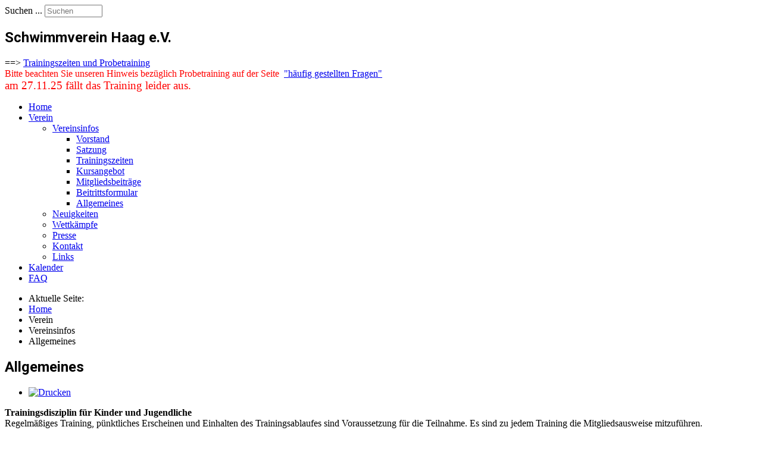

--- FILE ---
content_type: text/html; charset=utf-8
request_url: https://schwimmverein-haag.de/index.php/verein/vereinsinfos/allgemeines
body_size: 9913
content:
<!doctype html>
<html xml:lang="de-de" lang="de-de" >
<head>
		<meta name="viewport" content="width=device-width, initial-scale=1.0">
		
    <base href="https://schwimmverein-haag.de/index.php/verein/vereinsinfos/allgemeines" />
	<meta http-equiv="content-type" content="text/html; charset=utf-8" />
	<meta name="keywords" content="Schwimmen, SV-Haag, svhaag, Freistil, Delphin, Brustschwimmen, Wettkampfschwimmen, Masters, Breitensport, Schwimmverein Haag, Haag, Schwimmverein" />
	<meta name="author" content="Bernd Weber" />
	<meta name="description" content="Website des Schwimmvereins Haag in Obb." />
	<meta name="generator" content="Joomla! - Open Source Content Management" />
	<title>Allgemeines</title>
	<link href="/templates/cloudbase3/favicon.ico" rel="shortcut icon" type="image/vnd.microsoft.icon" />
	<link href="https://schwimmverein-haag.de/index.php/component/search/?Itemid=171&amp;format=opensearch" rel="search" title="Suchen Schwimmverein Haag" type="application/opensearchdescription+xml" />
	<link href="/templates/cloudbase3/css-compiled/menu-1f2107b160228c0f62b4de0d26aa801a.css" rel="stylesheet" type="text/css" />
	<link href="/libraries/gantry/css/grid-responsive.css" rel="stylesheet" type="text/css" />
	<link href="/templates/cloudbase3/css-compiled/bootstrap.css" rel="stylesheet" type="text/css" />
	<link href="/templates/cloudbase3/css-compiled/master-00071eae6b27738a80b4acb44ead6a53.css" rel="stylesheet" type="text/css" />
	<link href="/templates/cloudbase3/css-compiled/mediaqueries.css" rel="stylesheet" type="text/css" />
	<link href="https://fonts.googleapis.com/css?family=Roboto:100,100italic,300,300italic,regular,italic,500,500italic,700,700italic,900,900italic&amp;subset=latin,latin-ext" rel="stylesheet" type="text/css" />
	<link href="/modules/mod_visitorcounter/css/visitorcounter.css" rel="stylesheet" type="text/css" />
	<link href="/media/mod_dpcalendar_upcoming/css/default.min.css?fbe55165fc0a24fa32cdad10e521dcae" rel="stylesheet" type="text/css" />
	<link href="/media/mod_dpcalendar_mini/css/default.min.css?fbe55165fc0a24fa32cdad10e521dcae" rel="stylesheet" type="text/css" />
	<style type="text/css">
#rt-logo {background: url(/images/bilder/HaagerHechte%20Transp%2055mm.gif) 50% 0 no-repeat !important;}
#rt-logo {width: 208px;height: 206px;}
h1, h2, h3, h4, h5, h6 { font-family: 'Roboto', 'Helvetica', arial, serif; }.random_image_extended {text-align: center; margin: 10px 0;}
.random_image_extended_single {display: inline-block; padding: 4px;}
.random_image_extended_small {text-align: right; font-size: 0.85em; margin-top: 15px;}
div.mod_search97 input[type="search"]{ width:auto; }
	</style>
	<script type="application/json" class="joomla-script-options new">{"csrf.token":"310f3a50600c4f3b903e4509f6da8589","system.paths":{"root":"","base":""},"joomla.jtext":{"COM_DPCALENDAR_VIEW_CALENDAR_ALL_DAY":"Ganzer Tag","COM_DPCALENDAR_VIEW_CALENDAR_VIEW_MONTH":"Monat","COM_DPCALENDAR_VIEW_CALENDAR_VIEW_WEEK":"Woche","COM_DPCALENDAR_VIEW_CALENDAR_VIEW_DAY":"Tag","COM_DPCALENDAR_VIEW_CALENDAR_VIEW_LIST":"Liste","COM_DPCALENDAR_VIEW_CALENDAR_VIEW_TEXTS_UNTIL":"Bis","COM_DPCALENDAR_VIEW_CALENDAR_VIEW_TEXTS_PAST":"Vergangene Veranstaltungen","COM_DPCALENDAR_VIEW_CALENDAR_VIEW_TEXTS_TODAY":"Heute","COM_DPCALENDAR_VIEW_CALENDAR_VIEW_TEXTS_TOMORROW":"Morgen","COM_DPCALENDAR_VIEW_CALENDAR_VIEW_TEXTS_THIS_WEEK":"Diese Woche","COM_DPCALENDAR_VIEW_CALENDAR_VIEW_TEXTS_NEXT_WEEK":"N\u00e4chste Woche","COM_DPCALENDAR_VIEW_CALENDAR_VIEW_TEXTS_THIS_MONTH":"Dieser Monat","COM_DPCALENDAR_VIEW_CALENDAR_VIEW_TEXTS_NEXT_MONTH":"N\u00e4chster Monat","COM_DPCALENDAR_VIEW_CALENDAR_VIEW_TEXTS_FUTURE":"Zuk\u00fcnftige Veranstaltungen","COM_DPCALENDAR_VIEW_CALENDAR_VIEW_TEXTS_WEEK":"W","COM_DPCALENDAR_VIEW_CALENDAR_VIEW_TEXTS_MORE":"mehr","COM_DPCALENDAR_VIEW_CALENDAR_TOOLBAR_NEXT":"N\u00e4chste","COM_DPCALENDAR_VIEW_CALENDAR_TOOLBAR_PREVIOUS":"Vorhergehende","COM_DPCALENDAR_VIEW_CALENDAR_TOOLBAR_TODAY":"Heute","COM_DPCALENDAR_VIEW_CALENDAR_SHOW_DATEPICKER":"Gehe nach","COM_DPCALENDAR_VIEW_CALENDAR_TOOLBAR_PRINT":"Drucken","COM_DPCALENDAR_VIEW_CALENDAR_TOOLBAR_ADD":"Veranstaltung hinzuf\u00fcgen","JCANCEL":"Abbrechen","COM_DPCALENDAR_CLOSE":"Schlie\u00dfen","COM_DPCALENDAR_PREVIOUS":"Vorhergehende","COM_DPCALENDAR_NEXT":"N\u00e4chste","COM_DPCALENDAR_FIELD_CAPACITY_UNLIMITED":"Unlimitiert"},"DPCalendar.calendar.names":{"monthNames":["Januar","Februar","M\u00e4rz","April","Mai","Juni","Juli","August","September","Oktober","November","Dezember"],"monthNamesShort":["Jan","Feb","M\u00e4r","Apr","Mai","Jun","Jul","Aug","Sep","Okt","Nov","Dez"],"dayNames":["Sonntag","Montag","Dienstag","Mittwoch","Donnerstag","Freitag","Samstag"],"dayNamesShort":["So","Mo","Di","Mi","Do","Fr","Sa"],"dayNamesMin":["So","Mo","Di","Mi","Do","Fr","Sa"]},"DPCalendar.timezone":"Europe\/Berlin","DPCalendar.itemid":171,"DPCalendar.module.mini.93.options":{"requestUrlRoot":"view=events&limit=0&format=raw&compact=2&openview=agendaDay&module-id=93&Itemid=171","calendarIds":["68"],"initialView":"month","weekNumbers":false,"weekends":true,"fixedWeekCount":true,"firstDay":1,"hiddenDays":[],"scrollTime":"6:00:00","weekNumberCalculation":"ISO","displayEventEnd":true,"navLinks":false,"slotMaxTime":"24:00:00","slotMinTime":"0:00:00","nowIndicator":false,"displayEventTime":false,"dayMaxEventRows":3,"height":"auto","slotEventOverlap":true,"headerToolbar":{"left":"prev,next","center":"title","right":""},"views":{"month":{"titleFormat":"MMMM YYYY","eventTimeFormat":"HH:mm","dayHeaderFormat":"ddd"},"week":{"titleFormat":"D MMM YYYY","eventTimeFormat":"HH:mm","dayHeaderFormat":"ddd D M","slotDuration":"00:30:00","slotLabelInterval":"00:30:00","slotLabelFormat":"HH:mm"},"day":{"titleFormat":"J MMMM YYYY","eventTimeFormat":"HH:mm","dayHeaderFormat":"dddd","slotDuration":"00:30:00","slotLabelInterval":"00:30:00","slotLabelFormat":"HH:mm"},"list":{"titleFormat":"D MMM YYYY","eventTimeFormat":"HH:mm","dayHeaderFormat":"ddd","listDayFormat":"dddd","listDaySideFormat":"D MMMM YYYY","duration":{"days":30},"noEventsContent":"Keine Veranstaltung gefunden."}},"show_event_as_popup":"1","popupWidth":null,"popupHeight":"500","show_map":"0","event_create_form":1,"screen_size_list_view":"500","use_hash":false,"year":"2025","month":"12","date":"16"},"system.keepalive":{"interval":840000,"uri":"\/index.php\/component\/ajax\/?format=json"}}</script>
	<script src="/media/jui/js/jquery.min.js?fbe55165fc0a24fa32cdad10e521dcae" type="text/javascript"></script>
	<script src="/media/jui/js/jquery-noconflict.js?fbe55165fc0a24fa32cdad10e521dcae" type="text/javascript"></script>
	<script src="/media/jui/js/jquery-migrate.min.js?fbe55165fc0a24fa32cdad10e521dcae" type="text/javascript"></script>
	<script src="/media/system/js/caption.js?fbe55165fc0a24fa32cdad10e521dcae" type="text/javascript"></script>
	<script src="/media/system/js/mootools-core.js?fbe55165fc0a24fa32cdad10e521dcae" type="text/javascript"></script>
	<script src="/media/system/js/core.js?fbe55165fc0a24fa32cdad10e521dcae" type="text/javascript"></script>
	<script src="/media/system/js/mootools-more.js?fbe55165fc0a24fa32cdad10e521dcae" type="text/javascript"></script>
	<script src="/templates/cloudbase3/js/gantry-totop.js" type="text/javascript"></script>
	<script src="/templates/cloudbase3/js/equalheights.js" type="text/javascript"></script>
	<script src="/libraries/gantry/js/browser-engines.js" type="text/javascript"></script>
	<script src="/templates/cloudbase3/js/rokmediaqueries.js" type="text/javascript"></script>
	<script src="/modules/mod_roknavmenu/themes/default/js/rokmediaqueries.js" type="text/javascript"></script>
	<script src="/modules/mod_roknavmenu/themes/default/js/sidemenu.js" type="text/javascript"></script>
	<script src="/media/com_dpcalendar/js/dpcalendar/loader.min.js?fbe55165fc0a24fa32cdad10e521dcae" defer="defer" type="text/javascript"></script>
	<script src="/media/com_dpcalendar/js/dpcalendar/views/calendar/default.min.js?fbe55165fc0a24fa32cdad10e521dcae" defer="defer" type="text/javascript"></script>
	<!--[if lt IE 9]><script src="/media/system/js/polyfill.event.js?fbe55165fc0a24fa32cdad10e521dcae" type="text/javascript"></script><![endif]-->
	<script src="/media/system/js/keepalive.js?fbe55165fc0a24fa32cdad10e521dcae" type="text/javascript"></script>
	<!--[if lt IE 9]><script src="/media/system/js/html5fallback.js?fbe55165fc0a24fa32cdad10e521dcae" type="text/javascript"></script><![endif]-->
	<script type="text/javascript">
jQuery(window).on('load',  function() {
				new JCaption('img.caption');
			});
	</script>
	<script type="text/javascript" src="/modules/mod_random_image_extended/src/venobox/venobox.js"></script>
<script type="text/javascript">jQuery(document).ready(function(){jQuery('.venobox').venobox();});</script>
<link rel="stylesheet" href="/modules/mod_random_image_extended/src/venobox/venobox.css" type="text/css" media="screen" />
</head>
<body  class="logo-type-custom body-pattern-noise header-style-light showcase-gradient-direction-horizontal showcase-pattern-default bottom-gradient-direction-horizontal bottom-pattern-default footer-pattern-footer copyright-pattern-footer branding-logo-light font-family-roboto font-size-is-default menu-type-dropdownmenu layout-mode-responsive col12">
        <header id="rt-top-surround">
				<div id="rt-top" >
			<div class="rt-container">
				<div class="rt-grid-12 rt-alpha rt-omega">
    
</div>
				<div class="clear"></div>
			</div>
		</div>
						<div id="rt-header">
			<div class="rt-container">
				<div class="rt-grid-4 rt-alpha">
            <div class="rt-block logo-block">
            <a href="/" id="rt-logo"></a>
        </div>
        
</div>
<div class="rt-grid-4">
               <div class="rt-block clearfix ">
           	<div class="module-surround">
	           		                	<div class="module-content">
	                		<div class="search mod_search97">
	<form action="/index.php/verein/vereinsinfos/allgemeines" method="post" class="form-inline" role="search">
		<label for="mod-search-searchword97" class="element-invisible">Suchen ...</label> <input name="searchword" id="mod-search-searchword97" maxlength="200"  class="inputbox search-query input-medium" type="search" size="10" placeholder="Suchen" />		<input type="hidden" name="task" value="search" />
		<input type="hidden" name="option" value="com_search" />
		<input type="hidden" name="Itemid" value="171" />
	</form>
</div>
	                	</div>
                	</div>
           </div>
	
</div>
<div class="rt-grid-4 rt-omega">
               <div class="rt-block clearfix ">
           	<div class="module-surround">
	           				<div class="module-title">
	                		<h2 class="title">Schwimmverein Haag e.V.</h2>
			</div>
	                		                	<div class="module-content">
	                		

<div class="custom"  >
	<p>==&gt; <a href="/index.php/verein/vereinsinfos/trainingszeiten">Trainingszeiten und Probetraining</a><span style="color: #ff0000; font-size: 12pt;"><br /></span><span style="color: #ff0000;">Bitte beachten Sie unseren Hinweis bezüglich Probetraining auf der Seite&nbsp;</span> <a href="/index.php/faq">"häufig gestellten Fragen"<span style="color: #ff0000;"></span></a><br /><span style="color: #ff0000; font-size: 14pt;">am 27.11.25 fällt das Training leider aus.</span></p></div>
	                	</div>
                	</div>
           </div>
	
</div>
				<div class="clear"></div>
			</div>
		</div>
			</header>
		
	    <div id="rt-menu" class="rt-menu">
        <div class="rt-container">
        		<div class="rt-block menu-block">
		<div class="gf-menu-device-container responsive-type-panel"></div>
<ul class="gf-menu l1 " >
                    <li class="item101" >

            <a class="item" href="/index.php"  >

                                Home                            </a>


                    </li>
                            <li class="item146 parent active grouped" >

            <a class="item" href="javascript:void(0);"  >

                                Verein                                <span class="border-fixer"></span>
                            </a>


            
                                    <div class="dropdown columns-1 " style="width:180px;">
                                                <div class="column col1"  style="width:180px;">
                            <ul class="l2">
                                                                                                                    <li class="item147 parent active" >

            <a class="item" href="javascript:void(0);"  >

                                Vereinsinfos                                <span class="border-fixer"></span>
                            </a>


            
                                    <div class="dropdown flyout columns-1 " style="width:180px;">
                                                <div class="column col1"  style="width:180px;">
                            <ul class="l3">
                                                                                                                    <li class="item148" >

            <a class="item" href="/index.php/verein/vereinsinfos/vorstand"  >

                                Vorstand                            </a>


                    </li>
                                                                                                                                                                <li class="item149" >

            <a class="item" href="/index.php/verein/vereinsinfos/satzung"  >

                                Satzung                            </a>


                    </li>
                                                                                                                                                                <li class="item168" >

            <a class="item" href="/index.php/verein/vereinsinfos/trainingszeiten"  >

                                Trainingszeiten                            </a>


                    </li>
                                                                                                                                                                <li class="item188" >

            <a class="item" href="/index.php/verein/vereinsinfos/kursangebot"  >

                                Kursangebot                            </a>


                    </li>
                                                                                                                                                                <li class="item169" >

            <a class="item" href="/index.php/verein/vereinsinfos/mitgliedsbeitraege"  >

                                Mitgliedsbeiträge                            </a>


                    </li>
                                                                                                                                                                <li class="item170" >

            <a class="item" href="/images/downloads/Beitrittserklaerung_Stand_2022.02.09.pdf" target="_blank" >

                                Beitrittsformular                            </a>


                    </li>
                                                                                                                                                                <li class="item171 active last" >

            <a class="item" href="/index.php/verein/vereinsinfos/allgemeines"  >

                                Allgemeines                            </a>


                    </li>
                                                                                                        </ul>
                        </div>
                                            </div>

                                    </li>
                                                                                                                                                                <li class="item189" >

            <a class="item" href="/index.php/verein/neuigkeiten"  >

                                Neuigkeiten                            </a>


                    </li>
                                                                                                                                                                <li class="item190" >

            <a class="item" href="/index.php/verein/wettkaempfe"  >

                                Wettkämpfe                            </a>


                    </li>
                                                                                                                                                                <li class="item187" >

            <a class="item" href="/index.php/verein/presse"  >

                                Presse                            </a>


                    </li>
                                                                                                                                                                <li class="item186" >

            <a class="item" href="/index.php/verein/kontakt"  >

                                Kontakt                            </a>


                    </li>
                                                                                                                                                                <li class="item200" >

            <a class="item" href="/index.php/verein/links"  >

                                Links                            </a>


                    </li>
                                                                                                        </ul>
                        </div>
                                            </div>

                                    </li>
                            <li class="item172" >

            <a class="item" href="/index.php/kalender"  >

                                Kalender                            </a>


                    </li>
                            <li class="item211" >

            <a class="item" href="/index.php/faq"  >

                                FAQ                            </a>


                    </li>
            </ul>		<div class="clear"></div>
	</div>
	
        	<div class="clear"></div>
        </div>
    </div>
    	
	    <div id="rt-drawer">
        <div class="rt-container">
                        <div class="clear"></div>
        </div>
    </div>
        		<div id="rt-transition">
		<div id="rt-mainbody-surround">
												<div id="rt-breadcrumbs">
				<div class="rt-container">
					<div class="rt-grid-12 rt-alpha rt-omega">
               <div class="rt-block clearfix ">
           	<div class="module-surround">
	           		                	<div class="module-content">
	                		<div aria-label="Breadcrumbs" role="navigation">
	<ul itemscope itemtype="https://schema.org/BreadcrumbList" class="breadcrumb">
					<li>
				Aktuelle Seite: &#160;
			</li>
		
						<li itemprop="itemListElement" itemscope itemtype="https://schema.org/ListItem">
											<a itemprop="item" href="/index.php" class="pathway"><span itemprop="name">Home</span></a>
					
											<span class="divider">
							<img src="/media/system/images/arrow.png" alt="" />						</span>
										<meta itemprop="position" content="1">
				</li>
							<li itemprop="itemListElement" itemscope itemtype="https://schema.org/ListItem">
											<span itemprop="name">
							Verein						</span>
					
											<span class="divider">
							<img src="/media/system/images/arrow.png" alt="" />						</span>
										<meta itemprop="position" content="2">
				</li>
							<li itemprop="itemListElement" itemscope itemtype="https://schema.org/ListItem">
											<span itemprop="name">
							Vereinsinfos						</span>
					
											<span class="divider">
							<img src="/media/system/images/arrow.png" alt="" />						</span>
										<meta itemprop="position" content="3">
				</li>
							<li itemprop="itemListElement" itemscope itemtype="https://schema.org/ListItem" class="active">
					<span itemprop="name">
						Allgemeines					</span>
					<meta itemprop="position" content="4">
				</li>
				</ul>
</div>
	                	</div>
                	</div>
           </div>
	
</div>
					<div class="clear"></div>
				</div>
			</div>
												<div class="rt-container rt-content">
		    		          
<div id="rt-main" class="mb9-sa3">
                <div class="rt-container">
                    <div class="rt-grid-9 ">
                                                						<div class="rt-block">
	                        <div id="rt-mainbody">
								<div class="component-content">
	                            	<div class="item-page" itemscope itemtype="http://schema.org/Article">
	<meta itemprop="inLanguage" content="de-DE" />
	
		
			<div class="page-header">
		<h2 itemprop="name">
							Allgemeines					</h2>
							</div>
			<ul class="actions">
						<li class="print-icon">
						<a href="/index.php/verein/vereinsinfos/allgemeines?tmpl=component&amp;print=1" title="Eintrag ausdrucken < Allgemeines >" onclick="window.open(this.href,'win2','status=no,toolbar=no,scrollbars=yes,titlebar=no,menubar=no,resizable=yes,width=640,height=480,directories=no,location=no'); return false;" rel="nofollow">					<img src="/media/system/images/printButton.png" alt="Drucken" />	</a>			</li>
		
						</ul>

	
	
		
								<div itemprop="articleBody">
		<p><strong>Trainingsdisziplin für Kinder und Jugendliche</strong><br />Regelmäßiges Training, pünktliches Erscheinen und Einhalten des Trainingsablaufes sind Voraussetzung für die Teilnahme. Es sind zu jedem Training die Mitgliedsausweise mitzuführen.<strong><br /><br />Schnuppertraining</strong><br />Aus Versicherungsgründen <span style="color: #ff0000;"><strong><span style="color: #ff0000;">maximal zweimal</span></strong> </span>möglich.<br />Danach ist der Beitrtt zum Schwimmverein nötig.</p>
<p><strong>Sporttauglichkeitszeugnis für Kinder und Jugendliche</strong><br />Innerhalb von 2 Wochen nach Beitritt ist dem Schwimmverein ein vom Hausarzt <strong><span style="color: #ff0000;">unterschriebenes Sporttauglichkeitszeugnis</span></strong> auszuhändigen.<strong><br /><br />Sonstige Aktivitäten</strong><br />Der SV Haag bietet Aktivitäten an, z.B. Ausflüge, Trainingslager etc. Die Trainingslager für die Leistungsschwimmer werden in den Schulferien abgehalten und werden frühzeitig angekündigt.</p> 	</div>

	
						</div>


								</div>
	                        </div>
						</div>
                                                                    </div>
                                <div class="rt-grid-3 ">
                <div id="rt-sidebar-b">
                               <div class="rt-block clearfix ">
           	<div class="module-surround">
	           		                	<div class="module-content">
	                		<!-- RIE - Random Image Extended - Kubik-Rubik Joomla! Extensions - Viktor Vogel --><div class="random_image_extended ">
                                                                <div class="random_image_extended_single">
                                    <a href="/images/bilder/rb_haag logo.jpg" title="Rb Haag Logo" class="venobox" data-gall="venobox">
                        <img src="/images/bilder/rb_haag logo.jpg" alt="Rb Haag Logo" width="300" />                    </a>
                                                                            </div>
                                            <a class="venobox" data-gall="venobox" href="/images/bilder/Rettungsschwimmer2018.jpg" title="Rettungsschwimmer2018"></a>
                            <a class="venobox" data-gall="venobox" href="/images/bilder/Priener Huette3.jpg" title="Priener Huette3"></a>
                            <a class="venobox" data-gall="venobox" href="/images/bilder/Die Vorstandsdamen im Haager Hallenbad.jpg" title="Die Vorstandsdamen Im Haager Hallenbad"></a>
                            <a class="venobox" data-gall="venobox" href="/images/bilder/vorstand.jpg" title="Vorstand"></a>
                            <a class="venobox" data-gall="venobox" href="/images/bilder/rb_haag.jpg" title="Rb Haag"></a>
                            <a class="venobox" data-gall="venobox" href="/images/bilder/SVHAAG Familienmesse.jpg" title="SVHAAG Familienmesse"></a>
                            <a class="venobox" data-gall="venobox" href="/images/bilder/Simseelangstreckenschwimmen_2018.jpg" title="Simseelangstreckenschwimmen 2018"></a>
                            <a class="venobox" data-gall="venobox" href="/images/bilder/hallenbadhaag.jpg" title="Hallenbadhaag"></a>
                            <a class="venobox" data-gall="venobox" href="/images/bilder/Medaillen.jpg" title="Medaillen"></a>
                            <a class="venobox" data-gall="venobox" href="/images/bilder/vorstand-2014.jpg" title="Vorstand 2014"></a>
                            <a class="venobox" data-gall="venobox" href="/images/bilder/engel1.jpg" title="Engel1"></a>
                            <a class="venobox" data-gall="venobox" href="/images/bilder/Gauditriathlon2018.jpg" title="Gauditriathlon2018"></a>
                            <a class="venobox" data-gall="venobox" href="/images/bilder/Hallenbad.jpg" title="Hallenbad"></a>
                            <a class="venobox" data-gall="venobox" href="/images/bilder/engel2.jpg" title="Engel2"></a>
                            <a class="venobox" data-gall="venobox" href="/images/bilder/trainingsanzuege.jpg" title="Trainingsanzuege"></a>
                            <a class="venobox" data-gall="venobox" href="/images/bilder/Zeiten Winter 2015, 2016.jpg" title="Zeiten Winter 2015, 2016"></a>
                            <a class="venobox" data-gall="venobox" href="/images/bilder/engel3.jpg" title="Engel3"></a>
                        </div>
	                	</div>
                	</div>
           </div>
	           <div class="rt-block clearfix ">
           	<div class="module-surround">
	           				<div class="module-title">
	                		<h2 class="title">Nächste Veranstaltungen</h2>
			</div>
	                		                	<div class="module-content">
	                		<div class="mod-dpcalendar-upcoming mod-dpcalendar-upcoming-default mod-dpcalendar-upcoming-91 dp-locations"
	 data-popup="0">
	<div class="mod-dpcalendar-upcoming-default__events">
																				<div class="mod-dpcalendar-upcoming-default__event dp-event dp-event_future">
					<div class="dp-flatcalendar">
	<span class="dp-flatcalendar__day">17</span>
	<span class="dp-flatcalendar__month" style="background-color: #26b8ec;box-shadow: 0 2px 0 #26b8ec;color: #000000;">
		Dez	</span>
</div>
					<div class="mod-dpcalendar-upcoming-default__information">
												<a href="/index.php/kalender/lg-2-3-und-masters-1765991700" class="dp-event-url dp-link">LG 2, 3 und Masters</a>
																		<div class="mod-dpcalendar-upcoming-default__date">
							<span class="dp-icon dp-icon_clock"><svg id="dp-icon-clock" xmlns="http://www.w3.org/2000/svg" viewBox="0 0 512 512"><!--! Font Awesome Free 6.5.2 by @fontawesome - https://fontawesome.com License - https://fontawesome.com/license/free (Icons: CC BY 4.0, Fonts: SIL OFL 1.1, Code: MIT License) Copyright 2024 Fonticons, Inc. --><title>Datum</title><path d="M464 256A208 208 0 1 1 48 256a208 208 0 1 1 416 0zM0 256a256 256 0 1 0 512 0A256 256 0 1 0 0 256zM232 120V256c0 8 4 15.5 10.7 20l96 64c11 7.4 25.9 4.4 33.3-6.7s4.4-25.9-6.7-33.3L280 243.2V120c0-13.3-10.7-24-24-24s-24 10.7-24 24z"/></svg></span>
							<span class="dp-date dp-time">
					<span class="dp-date__start">17 Dez 2025</span>
		<span class="dp-time__start">18:15</span>
					<span class="dp-time__separator">-</span>
			<span class="dp-time__end">19:15</span>
				</span>
						</div>
																	</div>
																				<div class="mod-dpcalendar-upcoming-default__description">
						<p>Trainer Stefan und Beni</p>					</div>
															<div itemtype="http://schema.org/Event" itemscope>
	<meta itemprop="name" content="LG 2, 3 und Masters">
	<meta itemprop="startDate"
	  content="2025-12-17T17:15:00+00:00">
<meta itemprop="endDate"
	  content="2025-12-17T18:15:00+00:00">
	<meta itemprop="eventStatus" content="http://schema.org/EventScheduled">
	<meta itemprop="url" content="https://schwimmverein-haag.de/index.php/kalender/lg-2-3-und-masters-1765991700">
	<div itemprop="offers" itemtype="https://schema.org/AggregateOffer" itemscope>
	<meta itemprop="priceCurrency" content="EUR">
	<meta itemprop="offerCount" content="0">
	<meta itemprop="highPrice" content="0">
	<meta itemprop="lowPrice" content="0">
	<meta itemprop="availability"
		  content="https://schema.org/SoldOut">
	<meta itemprop="url" content="https://schwimmverein-haag.de/index.php/kalender/lg-2-3-und-masters-1765991700">
	<meta itemprop="validFrom" content="2023-10-04T13:08:36+00:00">
			<div itemprop="offers" itemtype="https://schema.org/Offer" itemscope>
			<meta itemprop="price" content="0">
								</div>
	</div>
	<meta itemprop="performer" content="Bernd Weber">
	<div itemprop="organizer" itemscope itemtype="http://schema.org/Organization">
	<meta itemprop="name" content="Bernd Weber">
	<meta itemprop="url" content="https://schwimmverein-haag.de/index.php/verein/vereinsinfos/allgemeines">
</div>
		<meta itemprop="description" content="Trainer Stefan und Beni">
	<div class="dpcalendar-schema-event-location">
			<div itemprop="location" itemtype="https://schema.org/VirtualLocation" itemscope>
							<meta itemprop="url" content="https://schwimmverein-haag.de/index.php/kalender/lg-2-3-und-masters-1765991700">
								</div>
	</div>
	<meta itemprop="eventAttendanceMode" content="http://schema.org/OnlineEventAttendanceMode">
</div>
				</div>
															<div class="mod-dpcalendar-upcoming-default__event dp-event dp-event_future">
					<div class="dp-flatcalendar">
	<span class="dp-flatcalendar__day">18</span>
	<span class="dp-flatcalendar__month" style="background-color: #26b8ec;box-shadow: 0 2px 0 #26b8ec;color: #000000;">
		Dez	</span>
</div>
					<div class="mod-dpcalendar-upcoming-default__information">
												<a href="/index.php/kalender/lg-1-und-2-1766073600" class="dp-event-url dp-link">LG 1 und 2</a>
																		<div class="mod-dpcalendar-upcoming-default__date">
							<span class="dp-icon dp-icon_clock"><svg><use href="#dp-icon-clock"/></svg></span>
							<span class="dp-date dp-time">
					<span class="dp-date__start">18 Dez 2025</span>
		<span class="dp-time__start">17:00</span>
					<span class="dp-time__separator">-</span>
			<span class="dp-time__end">18:00</span>
				</span>
						</div>
																	</div>
																				<div class="mod-dpcalendar-upcoming-default__description">
						<p>Trainerin Anika, Trainer Dominik und Assistent Tobias</p>					</div>
															<div itemtype="http://schema.org/Event" itemscope>
	<meta itemprop="name" content="LG 1 und 2">
	<meta itemprop="startDate"
	  content="2025-12-18T16:00:00+00:00">
<meta itemprop="endDate"
	  content="2025-12-18T17:00:00+00:00">
	<meta itemprop="eventStatus" content="http://schema.org/EventScheduled">
	<meta itemprop="url" content="https://schwimmverein-haag.de/index.php/kalender/lg-1-und-2-1766073600">
	<div itemprop="offers" itemtype="https://schema.org/AggregateOffer" itemscope>
	<meta itemprop="priceCurrency" content="EUR">
	<meta itemprop="offerCount" content="0">
	<meta itemprop="highPrice" content="0">
	<meta itemprop="lowPrice" content="0">
	<meta itemprop="availability"
		  content="https://schema.org/SoldOut">
	<meta itemprop="url" content="https://schwimmverein-haag.de/index.php/kalender/lg-1-und-2-1766073600">
	<meta itemprop="validFrom" content="2023-10-04T13:10:02+00:00">
			<div itemprop="offers" itemtype="https://schema.org/Offer" itemscope>
			<meta itemprop="price" content="0">
								</div>
	</div>
	<meta itemprop="performer" content="Bernd Weber">
	<div itemprop="organizer" itemscope itemtype="http://schema.org/Organization">
	<meta itemprop="name" content="Bernd Weber">
	<meta itemprop="url" content="https://schwimmverein-haag.de/index.php/verein/vereinsinfos/allgemeines">
</div>
		<meta itemprop="description" content="Trainerin Anika, Trainer Dominik und Assistent Tobias">
	<div class="dpcalendar-schema-event-location">
			<div itemprop="location" itemtype="https://schema.org/VirtualLocation" itemscope>
							<meta itemprop="url" content="https://schwimmverein-haag.de/index.php/kalender/lg-1-und-2-1766073600">
								</div>
	</div>
	<meta itemprop="eventAttendanceMode" content="http://schema.org/OnlineEventAttendanceMode">
</div>
				</div>
															<div class="mod-dpcalendar-upcoming-default__event dp-event dp-event_future">
					<div class="dp-flatcalendar">
	<span class="dp-flatcalendar__day">18</span>
	<span class="dp-flatcalendar__month" style="background-color: #26b8ec;box-shadow: 0 2px 0 #26b8ec;color: #000000;">
		Dez	</span>
</div>
					<div class="mod-dpcalendar-upcoming-default__information">
												<a href="/index.php/kalender/lg-3-und-masters-1766077200" class="dp-event-url dp-link"> LG 3 und Masters</a>
																		<div class="mod-dpcalendar-upcoming-default__date">
							<span class="dp-icon dp-icon_clock"><svg><use href="#dp-icon-clock"/></svg></span>
							<span class="dp-date dp-time">
					<span class="dp-date__start">18 Dez 2025</span>
		<span class="dp-time__start">18:00</span>
					<span class="dp-time__separator">-</span>
			<span class="dp-time__end">19:00</span>
				</span>
						</div>
																	</div>
																				<div class="mod-dpcalendar-upcoming-default__description">
						<p>Trainerin Anika, Trainer Dominik</p>					</div>
															<div itemtype="http://schema.org/Event" itemscope>
	<meta itemprop="name" content=" LG 3 und Masters">
	<meta itemprop="startDate"
	  content="2025-12-18T17:00:00+00:00">
<meta itemprop="endDate"
	  content="2025-12-18T18:00:00+00:00">
	<meta itemprop="eventStatus" content="http://schema.org/EventScheduled">
	<meta itemprop="url" content="https://schwimmverein-haag.de/index.php/kalender/lg-3-und-masters-1766077200">
	<div itemprop="offers" itemtype="https://schema.org/AggregateOffer" itemscope>
	<meta itemprop="priceCurrency" content="EUR">
	<meta itemprop="offerCount" content="0">
	<meta itemprop="highPrice" content="0">
	<meta itemprop="lowPrice" content="0">
	<meta itemprop="availability"
		  content="https://schema.org/SoldOut">
	<meta itemprop="url" content="https://schwimmverein-haag.de/index.php/kalender/lg-3-und-masters-1766077200">
	<meta itemprop="validFrom" content="2023-10-04T13:10:54+00:00">
			<div itemprop="offers" itemtype="https://schema.org/Offer" itemscope>
			<meta itemprop="price" content="0">
								</div>
	</div>
	<meta itemprop="performer" content="Bernd Weber">
	<div itemprop="organizer" itemscope itemtype="http://schema.org/Organization">
	<meta itemprop="name" content="Bernd Weber">
	<meta itemprop="url" content="https://schwimmverein-haag.de/index.php/verein/vereinsinfos/allgemeines">
</div>
		<meta itemprop="description" content="Trainerin Anika, Trainer Dominik">
	<div class="dpcalendar-schema-event-location">
			<div itemprop="location" itemtype="https://schema.org/VirtualLocation" itemscope>
							<meta itemprop="url" content="https://schwimmverein-haag.de/index.php/kalender/lg-3-und-masters-1766077200">
								</div>
	</div>
	<meta itemprop="eventAttendanceMode" content="http://schema.org/OnlineEventAttendanceMode">
</div>
				</div>
									</div>
	</div>
	                	</div>
                	</div>
           </div>
	           <div class="rt-block clearfix ">
           	<div class="module-surround">
	           		                	<div class="module-content">
	                		<div class="mod-dpcalendar-mini mod-dpcalendar-mini_expanded mod-dpcalendar-mini-93">
	<div class="mod-dpcalendar-mini__loader">
		<div class="dp-loader dp-loader_hidden"></div>
	</div>
	<div class="mod-dpcalendar-mini__calendar dp-calendar"
		data-options="DPCalendar.module.mini.93.options"></div>
			<div class="mod-dpcalendar-mini__icons">
	<span class="dp-icon dp-icon_trash"><svg id="dp-icon-trash" xmlns="http://www.w3.org/2000/svg" viewBox="0 0 448 512"><!--! Font Awesome Free 6.5.2 by @fontawesome - https://fontawesome.com License - https://fontawesome.com/license/free (Icons: CC BY 4.0, Fonts: SIL OFL 1.1, Code: MIT License) Copyright 2024 Fonticons, Inc. --><path d="M135.2 17.7L128 32H32C14.3 32 0 46.3 0 64S14.3 96 32 96H416c17.7 0 32-14.3 32-32s-14.3-32-32-32H320l-7.2-14.3C307.4 6.8 296.3 0 284.2 0H163.8c-12.1 0-23.2 6.8-28.6 17.7zM416 128H32L53.2 467c1.6 25.3 22.6 45 47.9 45H346.9c25.3 0 46.3-19.7 47.9-45L416 128z"/></svg></span>
	<span class="dp-icon dp-icon_pencil"><svg id="dp-icon-pencil" xmlns="http://www.w3.org/2000/svg" viewBox="0 0 512 512"><!--! Font Awesome Free 6.5.2 by @fontawesome - https://fontawesome.com License - https://fontawesome.com/license/free (Icons: CC BY 4.0, Fonts: SIL OFL 1.1, Code: MIT License) Copyright 2024 Fonticons, Inc. --><path d="M410.3 231l11.3-11.3-33.9-33.9-62.1-62.1L291.7 89.8l-11.3 11.3-22.6 22.6L58.6 322.9c-10.4 10.4-18 23.3-22.2 37.4L1 480.7c-2.5 8.4-.2 17.5 6.1 23.7s15.3 8.5 23.7 6.1l120.3-35.4c14.1-4.2 27-11.8 37.4-22.2L387.7 253.7 410.3 231zM160 399.4l-9.1 22.7c-4 3.1-8.5 5.4-13.3 6.9L59.4 452l23-78.1c1.4-4.9 3.8-9.4 6.9-13.3l22.7-9.1v32c0 8.8 7.2 16 16 16h32zM362.7 18.7L348.3 33.2 325.7 55.8 314.3 67.1l33.9 33.9 62.1 62.1 33.9 33.9 11.3-11.3 22.6-22.6 14.5-14.5c25-25 25-65.5 0-90.5L453.3 18.7c-25-25-65.5-25-90.5 0zm-47.4 168l-144 144c-6.2 6.2-16.4 6.2-22.6 0s-6.2-16.4 0-22.6l144-144c6.2-6.2 16.4-6.2 22.6 0s6.2 16.4 0 22.6z"/></svg></span>
	<span class="dp-icon dp-icon_plus"><svg id="dp-icon-plus" xmlns="http://www.w3.org/2000/svg" viewBox="0 0 448 512"><!--! Font Awesome Free 6.5.2 by @fontawesome - https://fontawesome.com License - https://fontawesome.com/license/free (Icons: CC BY 4.0, Fonts: SIL OFL 1.1, Code: MIT License) Copyright 2024 Fonticons, Inc. --><path d="M256 80c0-17.7-14.3-32-32-32s-32 14.3-32 32V224H48c-17.7 0-32 14.3-32 32s14.3 32 32 32H192V432c0 17.7 14.3 32 32 32s32-14.3 32-32V288H400c17.7 0 32-14.3 32-32s-14.3-32-32-32H256V80z"/></svg></span>
	<span class="dp-icon dp-icon_print"><svg id="dp-icon-print" xmlns="http://www.w3.org/2000/svg" viewBox="0 0 512 512"><!--! Font Awesome Free 6.5.2 by @fontawesome - https://fontawesome.com License - https://fontawesome.com/license/free (Icons: CC BY 4.0, Fonts: SIL OFL 1.1, Code: MIT License) Copyright 2024 Fonticons, Inc. --><path d="M128 0C92.7 0 64 28.7 64 64v96h64V64H354.7L384 93.3V160h64V93.3c0-17-6.7-33.3-18.7-45.3L400 18.7C388 6.7 371.7 0 354.7 0H128zM384 352v32 64H128V384 368 352H384zm64 32h32c17.7 0 32-14.3 32-32V256c0-35.3-28.7-64-64-64H64c-35.3 0-64 28.7-64 64v96c0 17.7 14.3 32 32 32H64v64c0 35.3 28.7 64 64 64H384c35.3 0 64-28.7 64-64V384zM432 248a24 24 0 1 1 0 48 24 24 0 1 1 0-48z"/></svg></span>
	<span class="dp-icon dp-icon_calendar-days"><svg id="dp-icon-calendar-days" xmlns="http://www.w3.org/2000/svg" viewBox="0 0 448 512"><!--! Font Awesome Free 6.5.2 by @fontawesome - https://fontawesome.com License - https://fontawesome.com/license/free (Icons: CC BY 4.0, Fonts: SIL OFL 1.1, Code: MIT License) Copyright 2024 Fonticons, Inc. --><path d="M128 0c17.7 0 32 14.3 32 32V64H288V32c0-17.7 14.3-32 32-32s32 14.3 32 32V64h48c26.5 0 48 21.5 48 48v48H0V112C0 85.5 21.5 64 48 64H96V32c0-17.7 14.3-32 32-32zM0 192H448V464c0 26.5-21.5 48-48 48H48c-26.5 0-48-21.5-48-48V192zm64 80v32c0 8.8 7.2 16 16 16h32c8.8 0 16-7.2 16-16V272c0-8.8-7.2-16-16-16H80c-8.8 0-16 7.2-16 16zm128 0v32c0 8.8 7.2 16 16 16h32c8.8 0 16-7.2 16-16V272c0-8.8-7.2-16-16-16H208c-8.8 0-16 7.2-16 16zm144-16c-8.8 0-16 7.2-16 16v32c0 8.8 7.2 16 16 16h32c8.8 0 16-7.2 16-16V272c0-8.8-7.2-16-16-16H336zM64 400v32c0 8.8 7.2 16 16 16h32c8.8 0 16-7.2 16-16V400c0-8.8-7.2-16-16-16H80c-8.8 0-16 7.2-16 16zm144-16c-8.8 0-16 7.2-16 16v32c0 8.8 7.2 16 16 16h32c8.8 0 16-7.2 16-16V400c0-8.8-7.2-16-16-16H208zm112 16v32c0 8.8 7.2 16 16 16h32c8.8 0 16-7.2 16-16V400c0-8.8-7.2-16-16-16H336c-8.8 0-16 7.2-16 16z"/></svg></span>
	<span class="dp-icon dp-icon_angle-right"><svg id="dp-icon-angle-right" xmlns="http://www.w3.org/2000/svg" viewBox="0 0 320 512"><!--! Font Awesome Free 6.5.2 by @fontawesome - https://fontawesome.com License - https://fontawesome.com/license/free (Icons: CC BY 4.0, Fonts: SIL OFL 1.1, Code: MIT License) Copyright 2024 Fonticons, Inc. --><path d="M278.6 233.4c12.5 12.5 12.5 32.8 0 45.3l-160 160c-12.5 12.5-32.8 12.5-45.3 0s-12.5-32.8 0-45.3L210.7 256 73.4 118.6c-12.5-12.5-12.5-32.8 0-45.3s32.8-12.5 45.3 0l160 160z"/></svg></span>
	<span class="dp-icon dp-icon_angle-left"><svg id="dp-icon-angle-left" xmlns="http://www.w3.org/2000/svg" viewBox="0 0 320 512"><!--! Font Awesome Free 6.5.2 by @fontawesome - https://fontawesome.com License - https://fontawesome.com/license/free (Icons: CC BY 4.0, Fonts: SIL OFL 1.1, Code: MIT License) Copyright 2024 Fonticons, Inc. --><path d="M41.4 233.4c-12.5 12.5-12.5 32.8 0 45.3l160 160c12.5 12.5 32.8 12.5 45.3 0s12.5-32.8 0-45.3L109.3 256 246.6 118.6c12.5-12.5 12.5-32.8 0-45.3s-32.8-12.5-45.3 0l-160 160z"/></svg></span>
	<span class="dp-icon dp-icon_users"><svg id="dp-icon-users" xmlns="http://www.w3.org/2000/svg" viewBox="0 0 640 512"><!--! Font Awesome Free 6.5.2 by @fontawesome - https://fontawesome.com License - https://fontawesome.com/license/free (Icons: CC BY 4.0, Fonts: SIL OFL 1.1, Code: MIT License) Copyright 2024 Fonticons, Inc. --><path d="M144 0a80 80 0 1 1 0 160A80 80 0 1 1 144 0zM512 0a80 80 0 1 1 0 160A80 80 0 1 1 512 0zM0 298.7C0 239.8 47.8 192 106.7 192h42.7c15.9 0 31 3.5 44.6 9.7c-1.3 7.2-1.9 14.7-1.9 22.3c0 38.2 16.8 72.5 43.3 96c-.2 0-.4 0-.7 0H21.3C9.6 320 0 310.4 0 298.7zM405.3 320c-.2 0-.4 0-.7 0c26.6-23.5 43.3-57.8 43.3-96c0-7.6-.7-15-1.9-22.3c13.6-6.3 28.7-9.7 44.6-9.7h42.7C592.2 192 640 239.8 640 298.7c0 11.8-9.6 21.3-21.3 21.3H405.3zM224 224a96 96 0 1 1 192 0 96 96 0 1 1 -192 0zM128 485.3C128 411.7 187.7 352 261.3 352H378.7C452.3 352 512 411.7 512 485.3c0 14.7-11.9 26.7-26.7 26.7H154.7c-14.7 0-26.7-11.9-26.7-26.7z"/></svg></span>
	<span class="dp-icon dp-icon_money-bill-1"><svg id="dp-icon-money-bill-1" xmlns="http://www.w3.org/2000/svg" viewBox="0 0 576 512"><!--! Font Awesome Free 6.5.2 by @fontawesome - https://fontawesome.com License - https://fontawesome.com/license/free (Icons: CC BY 4.0, Fonts: SIL OFL 1.1, Code: MIT License) Copyright 2024 Fonticons, Inc. --><path d="M64 64C28.7 64 0 92.7 0 128V384c0 35.3 28.7 64 64 64H512c35.3 0 64-28.7 64-64V128c0-35.3-28.7-64-64-64H64zm64 320H64V320c35.3 0 64 28.7 64 64zM64 192V128h64c0 35.3-28.7 64-64 64zM448 384c0-35.3 28.7-64 64-64v64H448zm64-192c-35.3 0-64-28.7-64-64h64v64zM176 256a112 112 0 1 1 224 0 112 112 0 1 1 -224 0zm76-48c0 9.7 6.9 17.7 16 19.6V276h-4c-11 0-20 9-20 20s9 20 20 20h24 24c11 0 20-9 20-20s-9-20-20-20h-4V208c0-11-9-20-20-20H272c-11 0-20 9-20 20z"/></svg></span>
</div>
</div>
	                	</div>
                	</div>
           </div>
	           <div class="rt-block clearfix ">
           	<div class="module-surround">
	           				<div class="module-title">
	                		<h2 class="title">Anmeldung</h2>
			</div>
	                		                	<div class="module-content">
	                		<form action="/index.php/verein/vereinsinfos/allgemeines" method="post" id="login-form" >
		<fieldset class="userdata">
	<p id="form-login-username">
		<label for="modlgn-username">Benutzername</label>
		<input id="modlgn-username" type="text" name="username" class="inputbox"  size="18" />
	</p>
	<p id="form-login-password">
		<label for="modlgn-passwd">Passwort</label>
		<input id="modlgn-passwd" type="password" name="password" class="inputbox" size="18"  />
	</p>
			<p id="form-login-remember">
		<label for="modlgn-remember">Angemeldet bleiben</label>
		<input id="modlgn-remember" type="checkbox" name="remember" class="inputbox" value="yes"/>
	</p>
		<input type="submit" name="Submit" class="button" value="Anmelden" />
	<input type="hidden" name="option" value="com_users" />
	<input type="hidden" name="task" value="user.login" />
	<input type="hidden" name="return" value="aHR0cHM6Ly9zY2h3aW1tdmVyZWluLWhhYWcuZGUvaW5kZXgucGhwL3ZlcmVpbi92ZXJlaW5zaW5mb3MvYWxsZ2VtZWluZXM=" />
	<input type="hidden" name="310f3a50600c4f3b903e4509f6da8589" value="1" />	<ul>
		<li>
			<a href="/index.php/component/users/?view=reset&amp;Itemid=101">
			Passwort vergessen?</a>
		</li>
		<li>
			<a href="/index.php/component/users/?view=remind&amp;Itemid=101">
			Benutzername vergessen?</a>
		</li>
					</ul>
		</fieldset>
</form>
	                	</div>
                	</div>
           </div>
	
                </div>
            </div>

                    <div class="clear"></div>
                </div>
            </div>
		    	</div>
											</div>
	</div>
			<footer id="rt-footer-surround">
						<div id="rt-copyright">
    		<div class="rt-copyright-pattern">
    			<div class="rt-container">
    				<div class="rt-grid-6 rt-alpha">
               <div class="rt-block clearfix ">
           	<div class="module-surround">
	           		                	<div class="module-content">
	                		

<div class="custom"  >
	<p>&nbsp;© Schwimmverein Haag e.V.,&nbsp; <a href="/index.php/verein/vereinsinfos/allgemeines/40-menue-artikel/menue-artikel/47-impressum">Impressum&nbsp;</a>&nbsp; <a href="/index.php/verein/vereinsinfos/allgemeines/40-menue-artikel/menue-artikel/154-datenschutzerklaerung">Datenschutz</a></p></div>
	                	</div>
                	</div>
           </div>
	
</div>
<div class="rt-grid-6 rt-omega">
               <div class="rt-block clearfix ">
           	<div class="module-surround">
	           		                	<div class="module-content">
	                		<div class="visitorcounter ">
            <p>
                                                    Heute 242                                                                                                Gestern 439                                                                                                Woche 681                                                                                                Monat 6000                                                                                                Insgesamt 330293                    </p>
            </div>
	                	</div>
                	</div>
           </div>
	
</div>
    				<div class="clear"></div>
    			</div>
    		</div>
		</div>
			</footer>
					<div id="totop">
					</div>
				</body>
</html>
